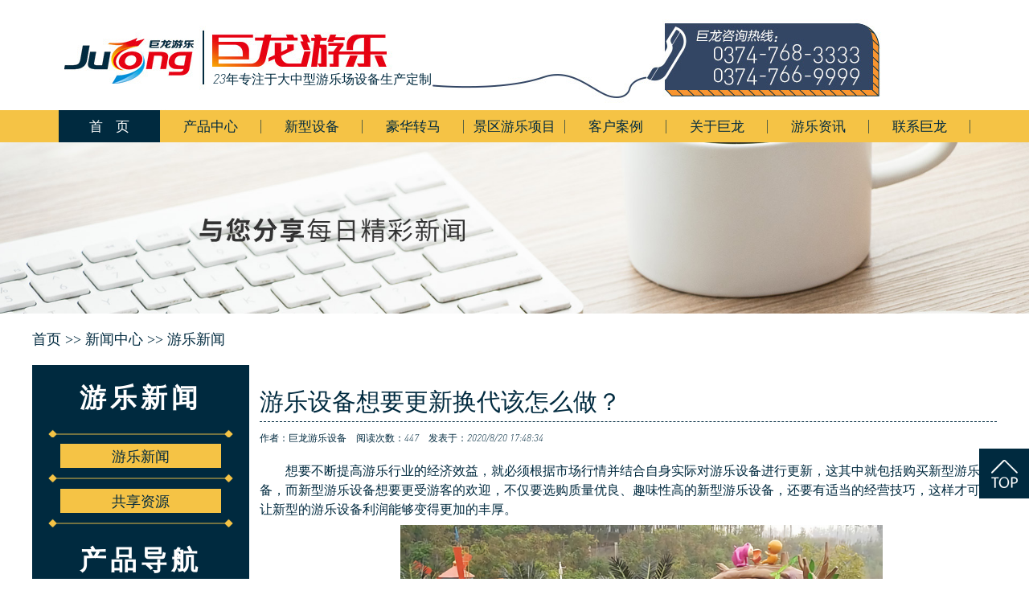

--- FILE ---
content_type: text/html
request_url: http://www.julongyoule.cn/content/?1716.html
body_size: 6950
content:
<!DOCTYPE HTML PUBLIC "-//W3C//DTD HTML 4.01 Transitional//EN" "http://www.w3c.org/TR/1999/REC-html401-19991224/loose.dtd">
<HTML xmlns="http://www.w3.org/1999/xhtml">
<HEAD>
<META http-equiv=Content-Type content="text/html; charset=gb2312">
<META content="MSHTML 6.00.3790.4807" name=GENERATOR>
<META http-equiv=X-UA-Compatible content=IE=EmulateIE7>
<title>游乐设备想要更新换代该怎么做？-游乐新闻-巨龙游乐设备有限公司</title>
<meta name="Keywords" content="情侣飞车，魔幻陀螺，花果山漂流，恐龙主题丛林探险，转马，转马厂家，转马游乐设备，豪华转马，豪华转马厂家，豪华转马游乐设备，自控飞机，自控飞机厂家，自控飞机游乐设备，游乐设备，儿童游乐设备，游乐场设备，儿童游乐场设备" >
<meta name="Description" content="
	想要不断提高游乐行业的经济效益，就必须根据市场行情并结合自身实际对游乐设备进行更新，这其中就包括购买新型游乐设备，而新型游乐设备想要更受游客的欢迎，不仅要选购质量优良、趣味性高的新型游乐设备，还" >
<link href="/templates/cn/css/css.css" rel="stylesheet" type="text/css" />
</head>
<body>
<!--header开始-->
<div id="header">
    <div class="contain">
		<div class="logo fl">
			<a href="/" title="巨龙游乐">			
			<h1>游乐设备</h1>
			<img src="/templates/cn/images/logo.jpg" alt="巨龙游乐"/>
			</a>
			<span>23年专注于大中型游乐场设备生产定制</span>
<!--
			<a href="https://jlyoule.1688.com/" title="巨龙游乐" rel="nofollow" target="_blank">
			<img src="/templates/cn/images/cxtong.jpg" alt="巨龙游乐"/>
			</a>
-->
		</div>
    </div>
</div>
<!--header结束-->

<!--navbar开始-->
<div class="navbar">
    <div class="navwrap">
        <ul>
            <li class="n-home index-current" style="background:none;background-color:#002a3f;"><a href="/" rel="nofollow" style="color:#fff;">首&nbsp;&nbsp;&nbsp;&nbsp;页</a></li> 	
            <li class="n-home">
                <a href="/list/?5_1.html">产品中心</a>
            </li>
            <li class="n-home">
                <a href="/list/?111_1.html">新型设备</a>
            </li>			
			<li class="n-home">
                <a href="/list/?7_1.html">豪华转马</a>
            </li>					
			<li class="n-home">
                <a href="/list/?129_1.html">景区游乐项目</a>
            </li>
            <li class="n-home">
                <a href="/list/?128.html" rel="nofollow">客户案例</a>
            </li>
			<li class="n-home">
                <a href="/about/?19.html" rel="nofollow">关于巨龙</a>
            </li>
            <li class="n-home">
                <a href="/list/?1_1.html" rel="nofollow">游乐资讯</a>
            </li>
            <li class="n-home">
                <a href="/about/?114.html" rel="nofollow">联系巨龙</a>
            </li>
        </ul>
    </div>
</div>
<!--navbar结束-->
<!--主体内容开始-->
<div class="ad-base-banner">
		<img src="
                
				    
				
				    
				
				    
				
				    
				
				    
				        /upLoad/product/month_1912/20191211141413287.jpg
				    
				
				    
				">
</div>




<!--当前位置开始-->
<div class="pagecurrent">
	<div class="pagecurrent_h2">首页 >> <a href="/list/?1_1.html">新闻中心</a> >> <a href="/list/?2_1.html">游乐新闻</a></div>
</div>
<!--当前位置结束-->
<!--主体内容开始-->
<div class="mainbg">
<div class="cont-main">
	<!--in-sidebar开始-->
<div class="sidebar">
    <div class="tab_s list-pro">
        <dl>
            <dt>游乐新闻</dt>
            
            <dd><a href="/list/?2_1.html">游乐新闻</a></dd>
            
            <dd><a href="/list/?4_1.html">共享资源</a></dd>
            
        </dl>
    </div>
    <div class="tab_s list-pro">
        <dl>
            <dt>产品导航</dt>
            
            <dd><a href="/list/?111_1.html">新型设备</a></dd>
            
            
            <dd>
                <a href="/list/?7_1.html"><img src="/templates/cn/images/h-menu.png" alt="">豪华转马</a>
                
            </dd>
            
            <dd>
                <a href="/list/?129_1.html"><img src="/templates/cn/images/h-menu.png" alt="">景区网红游乐项目</a>
                
            </dd>
            
            <dd>
                <a href="/list/?131_1.html"><img src="/templates/cn/images/h-menu.png" alt="">景区亲子游乐项目</a>
                
            </dd>
            
            <dd>
                <a href="/list/?130_1.html"><img src="/templates/cn/images/h-menu.png" alt="">景区观光小火车</a>
                
                <div   class="h-menu-none"  >

                    
                    <li>

                        <a href="/list/?141_1.html">景区无轨观光小火车</a>
                    </li>
                    
                    <li>

                        <a href="/list/?140_1.html">景区轨道观光小火车</a>
                    </li>
                    

                </div>
                
            </dd>
            
            <dd>
                <a href="/list/?121_1.html"><img src="/templates/cn/images/h-menu.png" alt="">大型机械游乐设备</a>
                
                <div   class="h-menu-none"  >

                    
                    <li>

                        <a href="/list/?122_1.html">轨道车类</a>
                    </li>
                    
                    <li>

                        <a href="/list/?123_1.html">水上漂流类</a>
                    </li>
                    
                    <li>

                        <a href="/list/?126_1.html">碰碰车类</a>
                    </li>
                    
                    <li>

                        <a href="/list/?112_1.html">自控飞机类</a>
                    </li>
                    
                    <li>

                        <a href="/list/?148_1.html">家庭过山车</a>
                    </li>
                    
                    <li>

                        <a href="/list/?147_1.html">海盗船</a>
                    </li>
                    
                    <li>

                        <a href="/list/?146_1.html">旋转类</a>
                    </li>
                    
                    <li>

                        <a href="/list/?145_1.html">飞行塔类</a>
                    </li>
                    
                    <li>

                        <a href="/list/?144_1.html">陀螺类</a>
                    </li>
                    

                </div>
                
            </dd>
            
            <dd>
                <a href="/list/?142_1.html"><img src="/templates/cn/images/h-menu.png" alt="">主题乐园游乐设备</a>
                
            </dd>
            
            <dd>
                <a href="/list/?143_1.html"><img src="/templates/cn/images/h-menu.png" alt="">游乐设备定制</a>
                
            </dd>
            
            <dd>
                <a href="/list/?20_1.html"><img src="/templates/cn/images/h-menu.png" alt="">专游利乐设备</a>
                
            </dd>
            
        </dl>
    </div>
    <div class="tab_s list-tel">
        <dl>
            <dt>联系我们</dt>
        </dl>
        <table>
            <tr>
                <td>销售一部：</td>
                <td>0374-768-3333</td>
            </tr>
            <tr>
                <td>销售二部：</td>
                <td>0374-766-9999</td>
            </tr>
            <tr>
                <td>Q Q咨询：</td>
                <td><a href="http://wpa.qq.com/msgrd?v=3&uin=534325038&site=qq&menu=yes" target="_blank">534325038</a></td>
            </tr>
            <tr>
                <td>电子邮件：</td>
                <td>julongyoule@163.com</td>
            </tr>
            <tr>
                <td>公司地址：</td>
                <td>许昌鄢陵金汇工业园区</td>
            </tr>
        </table>
        <div class="cp-wx">
            <img src="http://www.julongyoule.cn/templates/cn/images/1092770719.jpg" width="100">
            <p>扫码获取报价</p>
        </div>
        <div class="cp-tel1">

        </div>
    </div>
</div>
<!--sidebar结束-->

	<!--container开始-->
    <div class="container">
		<dl class="pagetitle">
			<dt>
				游乐设备想要更新换代该怎么做？
			</dt>
		</dl>
		<div class="content">
        	<div class="newstime">作者：巨龙游乐设备&emsp;阅读次数：<script src="/inc/AspCms_Visits.asp?id=1716"></script>&emsp;发表于：2020/8/20 17:48:34</div>
            <div class="newsinfo">
            <p>
	想要不断提高游乐行业的经济效益，就必须根据市场行情并结合自身实际对游乐设备进行更新，这其中就包括购买<a href="http://www.julongyoule.cn/list/?111_1.html" target="_blank">新型游乐设备</a>，而新型游乐设备想要更受游客的欢迎，不仅要选购质量优良、趣味性高的新型游乐设备，还要有适当的经营技巧，这样才可以让新型的游乐设备利润能够变得更加的丰厚。
</p>
<p style="text-align:center;">
	<img src="http://www.julongyoule.cn/upload/image/etpl/cltx/cltx1.jpg" width="600" height="445" alt="" />
</p>
<p>
	1、免费参与 可以邀请一些大、中型幼儿园小朋友和小学生，免费来新型游乐设备游玩，体验新型游乐设备的乐趣。强化游客参与、强调创新体验方式的参与性及体验性，这是休闲娱乐项目的核心特点。在游乐项目的创新方面，对于一些游客参与性较弱的新型项目，可以通过强化游客的参与性，不断创新体验方式，来提高休闲娱乐项目的吸引力。
</p>
<p style="text-align:center;">
	<img src="http://www.julongyoule.cn/upload/image/xzmm/kqkp/kqkp.jpg" width="600" height="446" alt="" />
</p>
<p>
	2、环境氛围 可结合项目自身特点，营造独特的环境氛围，让人有身临其境的感觉，孩子更容易沉浸其中。同时，新的<a href="http://www.julongyoule.cn" target="_blank">儿童游乐设备</a>需要配置一两个工作人员在旁边讲解设备的玩法，详细讲解都有哪些新奇的玩法。
</p>
<p style="text-align:center;">
	<img src="http://www.julongyoule.cn/upload/image/xzmm/mhtl/mhtl4.jpg" width="600" height="443" alt="" />
</p>
<p>
	3、设备采购 在选取新型游乐设备的时候，要重视新型游乐设备的趣味性，不要一味地为了增加游乐设备而去购买，要使每个游乐设备都可以让游客有不同的感受乐趣，这样可以增加游客对某种游乐设备的深刻感受，从而增加游乐场的人气。
</p>
<p style="text-align:center;">
	<img src="http://www.julongyoule.cn/upload/image/xzmm/plfb/plfb1.jpg" width="600" height="472" alt="" />
</p>
<p>
	4、设备组合 创新型产品在游乐行业中，尤其是在体验型项目创新的具体手段方面，组合方式的创新是成本较低、较易实现的方法。这既包括不同游乐项目之间的内部组合，也包括水上游乐项目与陆地游乐项目的组合，通过组合形成新的休闲娱乐体验产品，但这种组合不仅要求新颖、奇特、舒适，而且要功能合理、功能区域分配得当。
</p><script src="/inc/AspCms_VisitsAdd.asp?id=1716"></script>
            </div>
            <div class="newslink">
            	<ul>
                	<li>上一篇：<a href="/content/?1715.html">如何选择一家靠谱的豪华转马厂家</a></li>
                    <li>下一篇：<a href="/content/?1717.html">为什么孩子的游乐设备价格差别那么大?</a></li>
                </ul>
            </div>			
			<div class="content_h3">相关产品</div>
			<div class="tab_con">
				<ul>
				
				<li>
					<a href="/content/?840.html" class="tab_con_img"><img src="/upload/image/xzmm/plfb/plfb1.jpg" alt="霹雳风暴游乐设备"></a>
					<div class="tit">
						<a href="/content/?840.html"> 霹雳风暴游乐设备</a>
					</div>
				</li>
				
				<li>
					<a href="/content/?390.html" class="tab_con_img"><img src="/upload/image/xzmm/mywg/mywg2.jpg" alt="蚂蚁王国儿童转马"></a>
					<div class="tit">
						<a href="/content/?390.html"> 蚂蚁王国儿童转马</a>
					</div>
				</li>
				
				<li>
					<a href="/content/?839.html" class="tab_con_img"><img src="/upload/image/zkfj/hyzdy/hyzdyz1.jpg" alt="海洋总动员巨龙外观**产..."></a>
					<div class="tit">
						<a href="/content/?839.html"> 海洋总动员巨龙外观**产...</a>
					</div>
				</li>
				
				<li>
					<a href="/content/?837.html" class="tab_con_img"><img src="/upload/image/zkfj/ftsnb/ftsnbz1.jpg" alt="飞天史努比**游乐设备"></a>
					<div class="tit">
						<a href="/content/?837.html"> 飞天史努比**游乐设备</a>
					</div>
				</li>
				
				<li>
					<a href="/content/?1216.html" class="tab_con_img"><img src="/upload/image/20211103/20211103110122002200.jpg" alt="花果山漂流（单爬坡）"></a>
					<div class="tit">
						<a href="/content/?1216.html"> 花果山漂流（单爬坡）</a>
					</div>
				</li>
				
				<li>
					<a href="/content/?383.html" class="tab_con_img"><img src="/upload/image/ppc/ppc/etppc.jpg" alt="儿童碰碰车"></a>
					<div class="tit">
						<a href="/content/?383.html"> 儿童碰碰车</a>
					</div>
				</li>
				
				</ul>
			</div>
        </div>
       </div>
    <!--container结束-->
    <div class="clear"></div>
</div>
<div class="clear"></div>
</div>
<!--主体内容结束-->
<div class="footmargin"></div>
<script type="text/javascript" src="/inc/AspCms_Statistics.asp"></script><div id="footer">
    <div class="foot-nav">
        <ul>
            <li><a href="/" rel="nofollow">首页</a></li>
            <li>
                <a href="/list/?5_1.html">产品中心</a>
            </li>
            <li>
                <a href="/list/?111_1.html">新型设备</a>
            </li>
            <li>
                <a href="/list/?7_1.html">豪华转马</a>
            </li>
            <li>
                <a href="/list/?112_1.html">自控飞机</a>
            </li>
            <li>
                <a href="/list/?128.html" rel="nofollow">客户案例</a>
            </li>
            <li>
                <a href="/about/?19.html" rel="nofollow">关于巨龙</a>
            </li>
            <li>
                <a href="/list/?1_1.html">游乐资讯</a>
            </li>
            <li>
                <a href="/about/?114.html" rel="nofollow">联系巨龙</a>
            </li>
        </ul>
    </div>
    <div class="foot-copy">
        <div class="foot-contact">
            <p>销售一部：0374-768-3333</p>
            <p>销售二部：0374-766-9999</p>
            <p>电子邮件：julongyoule@163.com </p>
            <p>公司地址：许昌鄢陵金汇工业园区创业大道7号</p>
        </div>
        <div class="foot-record">
            <p>许昌巨龙游乐设备有限公司 版权所有</p>
            <p>工信部备案：<a href="http://www.miitbeian.gov.cn/" rel="nofollow" target="_blank">豫ICP备08005386号-1</a></p>
            <p>网警备案：<a href="http://www.beian.gov.cn/portal/registerSystemInfo" rel="nofollow" target="_blank" class="police">豫41102402000047</a></p>
        </div>
        <div class="foot-sao">
            <img src="/templates/cn/images/1092770719.jpg" width="120">
            <img src="/templates/cn/images/erweima.png" width="120">
        </div>
    </div>
    <div class="clear"></div>
</div>
<div class="go-top"></div>
<!--网页底部结束-->

<!--防右键复制-->
<!--
<script language="Javascript">
document.oncontextmenu=new Function("event.returnValue=false");
</script>
-->

<!--引入外部js-->
<script src="/Templates/cn/js/jquery-3.5.1.min.js" language="javascript" type="text/javascript"></script>
<script src="/Templates/cn/js/comm.js" language="javascript" type="text/javascript"></script>
<!--绑定熊掌号-->
<script src="//msite.baidu.com/sdk/c.js?appid=1584659842777883"></script>
<!--百度商桥-->
<!--百度统计-->
<script>
    var _hmt = _hmt || [];
    (function() {
        var hm = document.createElement("script");
        hm.src = "https://hm.baidu.com/hm.js?87deb3b4c6ac2cbf2504f6a3aefbd57a";
        var s = document.getElementsByTagName("script")[0];
        s.parentNode.insertBefore(hm, s);
    })();
</script>
<!--百度站长自动推送-->
<script>
    (function() {
        var bp = document.createElement('script');
        var curProtocol = window.location.protocol.split(':')[0];
        if (curProtocol === 'https') {
            bp.src = 'https://zz.bdstatic.com/linksubmit/push.js';
        } else {
            bp.src = 'http://push.zhanzhang.baidu.com/push.js';
        }
        var s = document.getElementsByTagName("script")[0];
        s.parentNode.insertBefore(bp, s);
    })();

</script>
<!--提交百度搜索结果的图片和时间因子-->
<script type="application/ld+json">
    var bdtitle = document.getElementsByClassName("pagetitle")[0].innerText
    var bdimg = "http://www.julongyoule.cn" + document.getElementsByClassName("container")[0].getElementsByTagName("img")[0].getAttribute("src")
    var bddate = document.getElementsByClassName("newstime")[0].innerText.slice(4).split("/").join("-").split(" ").join("T") {
        "@context": "https://ziyuan.baidu.com/contexts/cambrian.jsonld",
        "@id": window.location.href,
        "appid": "1584659842777883",
        "title": bdtitle,
        "images": [
            bdimg
        ], //请在此处添加希望在搜索结果中展示图片的url，可以添加1个或3个url
        "pubDate": bddate,
        // 需按照yyyy-mm-ddThh:mm:ss格式编写时间，字母T不能省去
        "upDate": bddate
    }

    console.log(bdimg)

</script>
<script language="javascript" src="https://uapi.pop800.com/800.js?n=855088&t=3&l=cn&c=908d914383b15890"></script>
<div style="display:none;"><a href="http://www.pop800.com">在线客服</a></div>

<!--提交百度搜索结果的图片和时间因子-->
<script type="application/ld+json">
var bdtitle=document.getElementsByClassName("pagetitle")[0].innerText
var bdimg="http://www.julongyoule.cn"+document.getElementsByClassName("newsinfo")[0].getElementsByTagName("img")[0].getAttribute("src")
var bddate=document.getElementsByClassName("newstime")[0].innerText.slice(-19).split("/").join("-").split(" ").join("T")
	{
	"@context": "https://ziyuan.baidu.com/contexts/cambrian.jsonld",
	"@id": window.location.href,
	"appid": "1584659842777883",
	"title": bdtitle,
	"images": [
	bdimg
	], //请在此处添加希望在搜索结果中展示图片的url，可以添加1个或3个url
	"pubDate": bddate,
	// 需按照yyyy-mm-ddThh:mm:ss格式编写时间，字母T不能省去
	"upDate": bddate 
	}
</script>

<script>
    $(".newsinfo span:contains('询价')").css({
        "cursor":"pointer",
        "color":"#337FE5",
        "text-decoration":"underline"
    })    
    $(".newsinfo span:contains('询价')").click(function(){
        $(".nb-group-text").trigger("click")
    })  
    
    $(".newsinfo a:contains('详情')").css({        
        "color":"#337FE5",
        "text-decoration":"underline"
    })
</script>


</body>
</html>


--- FILE ---
content_type: text/html
request_url: http://www.julongyoule.cn/inc/AspCms_Visits.asp?id=1716
body_size: 136
content:
document.write(447)

--- FILE ---
content_type: text/css
request_url: http://www.julongyoule.cn/templates/cn/css/css.css
body_size: 14675
content:
@charset "utf-8";

* {
    margin: 0;
    padding: 0;
}

@font-face {
    font-family: "DIN";
    src: url(../fonts/DIN-LightItalic.otf)
}

body {
    padding: 0 0 10px 0;
    margin: 0;
    font-size: 12px;
    color: #002a3f;
    font-family: DIN, Microsoft Yahei, PingFang SC;
}

a {
    color: #002a3f;
    text-decoration: none;
}

ul,
li {
    margin: 0;
    padding: 0;
    list-style: none;
}

h1,
h2,
h2,
h4,
h5,
h6 {
    margin: 0;
    padding: 0;
    font-weight: normal;
}

em {
    font-style: unset;
}

.clear {
    clear: both;
    background: #dcdddd;
}

img {
    border: 0;
}

form {
    margin: 0;
    padding: 0
}

.fl {
    float: left
}

.fr {
    float: right
}

.container {
    width: 917px;
    float: left;
    padding-left: 13px;
}

.lineheight30 {
    line-height: 30px;
}

.margintop20 {
    margin-top: 20px;
}


.bluefont {
    color: #002E73;
}

.bluefont a {
    color: #002E73;
}

.conline {
    height: 1px;
    background: url(../images/line.png) repeat-x;
    margin: 3px 0;
    clear: both;
}

.input {
    border: 1px solid #767779;
    height: 27px;
    line-height: 27px;
    padding: 0 2px;
    color: #083771;
    -moz-border-radius: 5px;
    -webkit-border-radius: 5px;
}

.input2 {
    border: 1px solid #767779;
    width: 340px;
    padding: 2px;
    height: 250px;
    color: #083771;
    -moz-border-radius: 5px;
    -webkit-border-radius: 5px;
}

.fts {
    color: #E80F20
}

.ft14px {
    font-size: 14px;
}

.fttit {
    color: #001C31;
    font-size: 14px;
}

.ftinfo {
    padding-left: 15px;
}

#header {
    width: 100%;
    height: 137px;
}

.contain {
    width: 1200px;
    height: 100%;
    margin: 0 auto;
    overflow: hidden;
}

.logo {
    position: relative;
    width: 1141px;
    height: 137px;
    padding: 0 40px;
}

.logo a {
    display: block;
    float: left;
}

.logo h1 {
    position: absolute;
    top: -100px;
}

.logo span {
    position: absolute;
    font-size: 16px;
    top: 88px;
    left: 225px;
}

.top {
    margin-top: 40px;
    height: 60px;
}

.top b,
.top span {
    display: block;
    height: 30px;
    line-height: 30px;
}

.top b {
    font-size: 30px;
    color: #e60012;
}

.top span {
    font-size: 18px;
    color: #231815;
}

.head-erweima {
    float: right;
    margin-left: 50px;
    margin-top: 20px;
}

.atel {
    height: 93px;
    padding: 44px 0;
}

/*navbar*/
.navbar {
    height: 40px;
    min-width: 1200px;
    overflow: hidden;
    background: #f5c345;
}

.navwrap {
    width: 1134px;
    margin: 0 auto;
}

.navwrap ul {
    text-align: center;
}

.navwrap ul li {
    float: left;
    width: 126px;
    height: 40px;
    font-size: 17px;
    line-height: 40px;
    background: url("../images/index_nav_li_ico.jpg") 125px 12px no-repeat;
}

.navwrap > ul > li > a {
    color: #002a3f;
    display: block;
    width: 100%;
    height: 100%;
}

.navwrap ul li:hover {
    background: none;
    background-color: #002a3f;
}

.navwrap ul li:hover a {
    color: #fff;
}

.navwrap .n-line {
    width: 9px;
    background: url(../images/nav_line.gif) no-repeat;
}

.navwrap .n-link {
    width: 132px;
}

.navwrap .n-other {
    width: 132px;
}

.hoverwrap {
    width: 100%;
    position: absolute;
    top: 240px;
    left: 0;
    display: none;
    z-index: 99999;
    _width: 1430px;
    _z-index: 9999;
}

.hover {
    width: 1082px;
    margin: 0 auto;
    padding-top: 30px;
    position: relative;
}

.hover-menu-about {
    width: 132px;
    position: absolute;
    left: 142px;
    top: 0;
    background: #2B6491;
    border-radius: 0 0 5px 5px;
    overflow: hidden;
}

.hover-menu-service {
    width: 132px;
    position: absolute;
    left: 668px;
    _left: 663px;
    top: 0;
    background: #2B6491;
    border-radius: 0 0 5px 5px;
    overflow: hidden;
}

.hover-menu-online {
    width: 132px;
    position: absolute;
    left: 809px;
    _left: 805px;
    top: 0;
    background: #2B6491;
    border-radius: 0 0 5px 5px;
    overflow: hidden;
}

.hover-menu-news {
    width: 132px;
    position: absolute;
    left: 672px;
    top: 0;
    background: #2B6491;
    border-radius: 0 0 5px 5px;
    overflow: hidden;
}

.hover-menu-contact {
    width: 132px;
    position: absolute;
    left: 950px;
    _left: 945px;
    top: 0;
    background: #2B6491;
    border-radius: 0 0 5px 5px;
    overflow: hidden;
}

.hover ul {
    width: 90px;
    margin: 5px auto;
    _padding-left: 10px;
}

.hover h2 {
    line-height: 35px;
    height: 35px;
    font-size: 14px;
    color: #3B709A;
    font-weight: bold;
    padding-left: 10px;
}

.hover li {
    line-height: 35px;
    height: 35px;
    font-size: 14px;
    color: #3B709A;
    font-weight: bold;
    padding-left: 10px;
}

.hover li a {
    font-size: 12px;
    font-weight: normal;
    color: #FFF;
    width: 80px;
    height: 22px;
    line-height: 22px;
    display: block;
}

.hover .item-cur {
    background: url(../images/hover_link.gif) no-repeat;
}

.hover .item-cur a {
    color: #00323D;
}

.megawrap {
    height: 438px;
    width: 100%;
    border-bottom: #979898 3px solid;
    background-color: #F0EEEF;
    position: absolute;
    top: 240px;
    left: 0;
    display: none;
    z-index: 99999;
    _width: 1430px;
    _z-index: 9999;
}

.mega {
    width: 1030px;
    margin: 0 auto;
    padding-top: 30px;
}

.mega-menu {
    width: 145px;
    float: left;
}

.mega-menu h2 {
    line-height: 35px;
    height: 35px;
    font-size: 14px;
    color: #3B709A;
    font-weight: bold;
    padding-left: 10px;
}

.mega-menu li {
    line-height: 35px;
    height: 35px;
    font-size: 14px;
    color: #3B709A;
    font-weight: bold;
    padding-left: 10px;
}

.mega-menu li a {
    font-size: 12px;
    font-weight: normal;
    color: #6F6F6F;
    width: 80px;
    height: 28px;
    line-height: 28px;
    display: block;
}

.mega-menu .item-cur {
    background: url(../images/nav_link.gif) no-repeat;
}

.mega-menu .item-cur a {
    color: #00323D;
}

.mega-img {
    width: 736px;
    height: 330px;
    overflow: hidden;
}

.mega-img a {
    float: left;
    display: block;
    width: 736px;
    height: 330px;
}

.mega-menu2 {
    width: 195px;
    float: left;
    background: url(../images/mega_menu_bg.gif) right top no-repeat;
    min-height: 355px;
    _height: 355px;
}

.mega-menu2 .item-cur {
    background: url(../images/nav_link2.gif) no-repeat;
}

.mega-menu2 h2 {
    line-height: 35px;
    height: 35px;
    font-size: 14px;
    color: #3B709A;
    font-weight: bold;
    padding-left: 10px;
}

.mega-menu2 li {
    line-height: 35px;
    height: 35px;
    font-size: 14px;
    color: #3B709A;
    font-weight: bold;
    padding-left: 10px;
}

.mega-menu2 li a {
    font-size: 14px;
    font-weight: normal;
    color: #6F6F6F;
    width: 110px;
    height: 28px;
    line-height: 28px;
    overflow: hidden;
    display: block;
}

.mega-menu2 .item-cur {
    background: url(../images/nav_link2.gif) no-repeat;
}

.mega-menu2 .item-cur a {
    color: #00323D;
}

.type-menu {
    width: 830px;
    float: left;
    display: none;
}

.type-menu h2 {
    line-height: 35px;
    height: 35px;
    font-size: 16px;
    color: #6F6F6F;
    font-weight: bold;
    padding-left: 10px;
}

.type-menu li {
    height: 170px;
    width: 191px;
    font-size: 14px;
    color: #6F6F6F;
    font-weight: bold;
    margin-left: 10px;
    _margin-left: 5px;
}

.type-menu li .img {
    width: 191px;
    height: 140px;
    background: url(../images/hover_imgbg.gif) no-repeat;
    padding-left: 6px;
    padding-top: 6px;
}

.type-menu li .tit {
    width: 197px;
    height: 20px;
    line-height: 20px;
    text-align: center;
    font-weight: normal;
}

.type-menu li a {
    color: #034579;
}

.mega-img2 {
    width: 500px;
    height: 310px;
    overflow: hidden;
}

.mega-img2 img {
    width: 500px;
    height: 310px;
    border: none;
}

.mega-img2 a {
    float: left;
    display: block;
    width: 500px;
    height: 310px;
}

.ad-base-banner {
    min-width: 1200px;
}

.ad-base-banner img {
    width: 100%;
}


.type-menu li.product-name-selected a {
    font-size: 14px;
    color: #1C2189;
    font-weight: bold;
}

.pagecurrent {
    overflow: hidden;
}

.pagecurrent_h2 {
    width: 1200px;
    margin: 0 auto;
    line-height: 64px;
    font-size: 18px;
    font-family: "Microsoft Yahei";
}

.pagecurrent_h2 a {
    color: #002a3f;
}

.hdpwrap {
    min-width: 1200px;
    overflow: hidden;
}

.hdp {
    width: 100%;
    margin: 0 auto;
    overflow: hidden;
    position: relative;
}

.slider-con {
    position: relative;
    width: 500%;
    clear: both;
}

.slider-con li {
    float: left;
    width: 20%;
}

.slider-con li img {
    width: 100%;
}

.slider-bar {
    position: absolute;
    width: 100%;
    height: 20px;
    left: 0;
    bottom: 6%;
    text-align: center;
}

.slider-bar span {
    display: inline-block;
    width: 18px;
    height: 18px;
    margin: 0 5px;
    background-color: #fff;
    border-radius: 10px;
    opacity: 0.5;
}

.slider-bar span.banner-span-current {
    background-color: #f5c345;
}

.rslides_tabs {
    margin: 12px auto;
    clear: both;
    text-align: center;
    display: none;
}

.rslides_tabs li {
    display: inline;
    float: none;
    _float: left;
    *float: left;
    margin-right: 5px
}

.rslides_tabs a {
    text-indent: -9999px;
    overflow: hidden;
    -webkit-border-radius: 15px;
    -moz-border-radius: 15px;
    border-radius: 15px;
    background: rgba(0, 0, 0, .2);
    background: #DDD;
    display: inline-block;
    _display: block;
    *display: block;
    width: 9px;
    height: 9px
}

.rslides_tabs .rslides_here a {
    background: rgba(0, 0, 0, .6);
    background: #390
}

.mainbg {
    min-height: 320px;
    /*background:-webkit-linear-gradient(left,#7FCDD7,#FFFFFF,#FFFFFF,#7FCDD7);
	background:-o-linear-gradient(left,#7FCDD7,#FFFFFF,#FFFFFF,#7FCDD7);
	background:-moz-linear-gradient(left,#7FCDD7,#FFFFFF,#FFFFFF,#7FCDD7);
	background:-ms-linear-gradient(left,#7FCDD7,#FFFFFF,#FFFFFF,#7FCDD7);
	padding-bottom:30px;*/
}

.mainimgbg {
    min-height: 320px;
}

.index-main {
    margin: 0 auto;
    width: 1152px;
    overflow: hidden;
}

/*实力展示*/
.ad {
    height: 620px;
    width: 1200px;
    margin: 0 auto;
    overflow: hidden;
}

.adbanner {
    width: 1200px;
    height: 533px;
    position: relative;
}

.adimg {
    width: 1198px;
    height: 531px;
    position: absolute;
    left: 0;
    top: 0;
}

.adimg img {
    width: 1200px;
    height: 533px;
}

.adimg .adfont {
    position: absolute;
    bottom: 35px;
    left: 167px;
    width: 817px;
    height: 98px;
    background: url("../images/ys_dd.png") no-repeat;
}

.adfont h4 {
    width: 146px;
    height: 58px;
    font-size: 24px;
    padding: 20px 30px;
    float: left;
}

.adfont h4 span {
    display: block;
    font-size: 18px;
}

.adfont p {
    float: left;
    width: 501px;
    height: 48px;
    padding: 25px 55px;
    font-size: 18px;
    color: #fff;
}

.pre,
.nex {
    position: absolute;
    top: 200px;
    display: block;
    width: 40px;
    height: 50px;
}

.pre {
    left: 0;
    background: url(../images/sript.png) 0 -57px no-repeat;
}

.nex {
    right: 0;
    background: url(../images/sript.png) 0 -104px no-repeat;
}

.ad ul {
    text-align: center;
    position: relative;
    top: -10px;
    padding: 0 308px;
    width: 584px;
}

.ad ul li {
    float: left;
    background: url("../images/ys_ic.png") no-repeat top;
    padding: 40px 33px 0;
    font-size: 20px;
    width: 80px;
}

/*end*/

.cp-wx {
    text-align: center;
    margin: 30px 0;
}

.cp-wx p {
    font-size: 14px;
    line-height: 30px;
    color: #fff;
}

.cp-tel {
    position: absolute;
    width: 461px;
    height: 152px;
    background: url("../images/tab-tel.png") no-repeat;
    bottom: -50px;
    right: 4px;
}

.cp-tel1 {
    position: absolute;
    width: 264px;
    height: 83px;
    background: url("../images/tab-tel1.png") no-repeat;
    right: 4px;
}

/*产品*/
.sycp {
    width: 1200px;
    height: 880px;
    margin: 0 auto;
}

.tab_s {
    width: 270px;
    height: 880px;
    float: left;
    position: relative;
    background: #002a3f;
}

.tab_s dl {
    width: 100%;
    margin: 0 auto;
    text-align: center;
}

.tab_s dt {
    width: 230px;
    margin: 0 auto;
    font-size: 33px;
    font-weight: 600;
    letter-spacing: 5px;
    color: #fff;
    line-height: 80px;
    padding-bottom: 10px;
    background: url(../images/tab-bg.png) 0 80px no-repeat;
}

.tab_s dd {
    width: 230px;
/*    height: 30px;*/
    margin: 0 auto;
    padding: 8px 0 18px 0;
    overflow: hidden;
    background: url(../images/tab-bg.png) 0 bottom no-repeat;
}

.tab_s dd a {
    display: block;
    position:relative;
    margin: 0 auto;
    width: 200px;
    height: 30px;
    line-height: 30px;
    background: #f5c345;
    color: #002a3f;
    font-size: 18px;
}
.tab_s dd a img{
    position:absolute;
    left:17px;
    top:8px;
    transition: all 1s;
}
.tab_s dd a:hover {
    background: #00fc87;
}
.tab_s dd a:hover img{
    transform: rotate(90deg)
}
.tab_s li:hover {
/*    border-bottom: 1px solid #e60012;*/
}

.tab_s li a {
    display: inline-block;
    width: 100%;
    height: 100%;
    font-size: 16px;
}


.h-menu-display{
    margin:0 auto;
    display:block;
    width:200px;
}
.tab_s dd .h-menu-display li a{
    background:#667f8c;
    color:#00fc87;
    border-bottom:1px solid #999;
    font-size:15px;
}
.tab_s dd .h-menu-display li a:hover{
    color:#fff;
}
.tab_s dd .h-menu-none li a:hover:hover{
    color:#fff;
}
.h-menu-none{
    display:none;
    margin:0 auto;
    width:200px;
}
.tab_s dd .h-menu-none li a{
    background:#667f8c;
    color:#00fc87;
    border-bottom:1px solid #999;
    font-size:15px;
}

.tab_con {
    width: 930px;
    float: left;
}

.tab_con ul {
    width: 100%;
}

.tab_con ul li {
    display: block;
    float: left;
    width: 300px;
    padding-bottom: 38px;
    margin-left: 10px;
    background: url("../images/tab-con-bg.jpg") 0 265px no-repeat;
}


.tab_con ul li a.tab_con_img {
    display: block;
    width: 100%;
    height: 225px;
    overflow: hidden;
    transition: all 0.5s;
}

.tab_con ul li img {
    width: 100%;
    height: 225px;

}

.tab_con ul li:hover a.tab_con_img {
    transform: translate(0, -15px);
}

/*产品列表场景处*/
dl.cj_dl {
    width: 100%;
    padding: 0 0 10px 0;
}

.cj_dl dt {
    width: 100%;
    height: 40px;
    border-bottom: 1px solid #002a3f;
}

.cj_dl dt ul {
    width: 100%;
}

.cj_dl dt ul li {
    float: left;
    height: 39px;
    line-height: 39px;
    margin-right: 5px;
    padding: 0 9px;
    border: 1px solid #d2d2d2;
    border-bottom: none;
    font-size: 17px;
}

.cj_dl dt ul li:hover {
    background: #f5c345;
}

.cj_dl dt ul li:hover a {
    /*color:#fff;*/
}

.cj_dl dd {
    line-height: 22px;
    background: #ededed;
    font-size: 14px;
    padding: 5px 10px;
}

/*案例*/
.ryzz {
    width: 1200px;
    margin: 0 auto;
    overflow: hidden;
    position: relative;
}

.ryzz-con {
    width: 676px;
    padding-left: 10px;
    float: left;
}

.ryzz-con li {
    width: 328px;
    height: 462px;
    padding: 5px 5px;
    float: left;
    position: relative;
}

.ryzz-con li a {
    display: block;
    width: 100%;
    height: 100%;
    position: relative;
    overflow: hidden;
}

.ryzz-con li a img {
    height: 100%;
    margin-left:50%;
    transform: translate(-50%);
}

.ryzz-con > li > a > span {
    display: block;
    position: absolute;
    left: 0;
    bottom: 0;
    height: 50px;
    line-height: 50px;
    width: 100%;
    text-align: center;
    font-size: 20px;
    background: url(../images/case_tit.png) 0 -6px no-repeat;
    background-size: cover;
}

.ryzz-tab {
    width: 504px;
    height: 944px;
    padding-right: 10px;
    float: left;
    position: relative;
}

.ryzz-tab li {
    width: 494px;
    height: 934px;
    padding: 5px;
    position: absolute;
    left: 0;
    top: 0;
    background: #fff;
}

.ryzz-tab > li > a {
    display: block;
    width: 494px;
    height: 708px;
}

.ryzz-tab li a img {
    width: 494px;
    height: 708px;
}

.ryzz-tab li table {
    width: 494px;
    height: 236px;
}

.ryzz-tab li table tr {
    height: 57px;
}

.ryzz-tab li table th {
    font-size: 20px;
    font-weight: 100;
}

.ryzz-tab li table td {
    font-size: 16px;
    font-weight: 100;
    width: 33%;
}

.ryzz-tab-lj {
    padding-left: 10px;
    background: url(../images/case_more.png) no-repeat;
    display: block;
    width: 145px;
    height: 42px;
    font-size: 20px;
    line-height: 40px;
}

.ryzz-tab > p {
    position: absolute;
    width: 100%;
    bottom: 10px;
    text-align: center;
}

.ryzz-tab > p > span {
    display: inline-block;
    width: 20px;
    height: 20px;
    margin: 0 5px;
    border: 2px solid #ccc;
    border-radius: 20px;

}

/*首页小火车广告*/
.index-ad {
    min-width: 1200px;
    height: 450px;
    margin-top: 30px;
    background: url(../images/index-hc.jpg) center no-repeat;
}
.index-wh{
    background: url(../images/index-wh.jpg) center no-repeat;
}
.index-ad-btn {
    width: 1200px;
    height: 450px;
    margin: 0 auto;
    position: relative;
}

#hc-btn {
    width: 100px;
    height: 35px;
    position: absolute;
    left: 396px;
    top: 380px;
    opacity: 0;
}

/*end*/
/*品牌*/
.brand {
    min-width: 1200px;
    margin: 25px 0;
}

.brand-main {
    margin: 0 auto;
    background: url("../images/brand_bg.jpg") center center no-repeat;
    padding: 165px 0;
    box-sizing: border-box;
}

.brand-coop {
    width: 822px;
    height: 157px;
    margin: 0 auto;
    color: #fff;
}

.brand-title {
    width: 200px;
    height: 137px;
    text-align: center;
    font-size: 50px;
    padding: 10px 0;
    float: left;
}

.brand-cont {
    width: 271px;
    height: 137px;
    float: left;
    padding: 20px 0 0 40px;
}

.brand-cont b {
    display: block;
    font-size: 30px;
    color: #fff;
    padding: 10px 0;
}

.brand-cont span {
    display: block;
    font-size: 14px;
}

/*end*/


.zxcp {
    height: 30px;
    margin: 0 0 10px 0;
}

/*新闻*/
.index-news {
    width: 1200px;
    margin: 30px auto;
}

.in-news-t1 {
    float: left;
    width: 600px;
}

.in-news-t2 {
    float: left;
    width: 600px;
}

.in-news-more {
    width: 100%;
    height: 30px;
    padding: 0 20px;
    box-sizing: border-box;
    line-height: 30px;
}

.in-news-more span {
    font-size: 18px;
    color: #002a3f;
}

.in-news-more a {
    float: right;
    font-size: 16px;
    color: #002a3f;
}

.in-news {
    width: 100%;
    padding: 20px;
    box-sizing: border-box;
}

.in-news-t1 .in-news {
    background: url(../images/in_news_bg1.png) left top no-repeat;
}

.in-news-t2 .in-news {
    background: url(../images/in_news_bg2.png) right bottom no-repeat;
}

.in-news li {
    padding: 5px 0;
}

.in-news .title {
    color: #A19FA0;
    line-height: 22px;
}

.in-news .title a {
    color: #1B1B19;
    font-size: 16px;
    overflow: hidden;
}

.in-news .title span {
    float: right;
    overflow: hidden;
}

.in-news .summary {
    color: #535456;
    height: 40px;
    width: 100%;
    overflow: hidden;
    line-height: 170%;
}

.in-news .summary a {
    color: #1C2189;
}

/*留言*/
.ly {
    overflow: hidden;
    width: 1130px;
    margin: 0 auto;
    padding-bottom: 50px;
}

.ly .title {
    overflow: hidden;
    width: 100%;
    text-align: center;
}

.ly .title h2 {
    font-size: 30px;
    font-weight: normal;
    color: #333333;
}

.ly .title h2 strong {
    color: #002a3f;
}

.ly .title p {
    background: url(../images/emBg.png) no-repeat center;
}

.ly .lyBox {
    margin-top: 48px;
    overflow: hidden;
    width: 100%;
}

.ly .lyLt {
    float: left;
    width: 615px;
}

.ly .list {
    overflow: hidden
}

.ly .list li {
    width: 176px;
    float: left;
    margin-left: 30px;
}

.ly .list li img {
    display: block;
    border-radius: 50%;
}

.ly .list li p {
    margin-top: 20px;
    font-size: 14px;
    text-align: center
}

.ly .list li:first-child {
    margin-left: 0
}

.ly .lyList {
    overflow: hidden;
    padding-top: 30px;
    margin-top: 30px;
    border-top: 1px dotted #ababab;
}

.ly .lyList dt {
    float: left;
    font-size: 20px;
    color: #444444;
    padding-right: 10px;
    border-right: 1px solid #bcbcbc;
    font-weight: bold;
}

.ly .lyList dd {
    background: url("../images/lySm2.png") no-repeat left center;
    float: left;
    text-indent: 35px;
    font-size: 28px;
    color: #444444;
    margin-right: 10px;
    margin-top: 5px;
}

.ly .lyList dd.fist-child {
    background: url("../images/lySm1.png") no-repeat left center;
    margin-left: 15px;
    margin-right: 15px;
}

.ly .lyRt {
    float: right;
    width: 456px;
}

.ly .lyInput {
    overflow: hidden;
    width: 100%;
}

.ly .lyInput li {
    margin-bottom: 15px;
    overflow: hidden;
    border: 1px solid #e3e0e0
}

.ly .lyInput li label {
    width: 54px;
    float: left;
}

.ly .lyInput li label img {
    display: block
}

.ly .lyInput li textarea {
    width: 378px;
    height: 104px;
    line-height: 20px;
    font-size: 14px;
    color: #666;
    padding: 10px;
    border: none;
    background: none;
    outline: none;
    text-align: left;
    resize: none
}

.ly .lyInput li input {
    width: 378px;
    height: 49px;
    line-height: 49px;
    font-size: 14px;
    color: #666;
    padding: 0 10px;
    border: none;
    background: none;
    outline: none;
}

.ly .lyRt input.lyMore {
    width: 100%;
    background-color: #002a3f;
    height: 52px;
    line-height: 52px;
    font-size: 18px;
    font-weight: bold;
    color: #fff;
    display: block;
    text-align: center;
    margin-top: 10px;
    overflow: hidden;
}

/*简介*/
.about-main {
    overflow: hidden;
    width: 1200px;
    background-color: #fff;
    margin: 0 auto;
    padding-bottom: 30px;
}

.about-main dt {
    width: 508px;
    height: 351px;
    overflow: hidden;
    float: left;
}

.about-main dt img {
    transition: all 0.5s ease-in;
    transform: scale(1);
}

.about-main dd {
    float: right;
    width: 582px;
    padding: 0 55px;
}

.about-main dd h3 {
    font-weight: normal;
    overflow: hidden;
    white-space: nowrap;
    text-overflow: ellipsis;
    font-size: 24px;
    margin-top: 60px;
}

.about-main dd p {
    font-size: 14px;
    margin-top: 30px;
    color: #666666;
    line-height: 28px;
    overflow: hidden;
    height: 137px;
}

.about-main dd a.more {
    width: 138px;
    height: 38px;
    line-height: 38px;
    display: block;
    background-color: #002a3f;
    font-size: 18px;
    text-align: center;
    color: #fff;
    margin-top: 20px;
}

/*网站底部*/
.index-about {
    height: 525px;
    min-width: 1200px;
    background: url("../images/abt.jpg") center no-repeat;
    margin-top: 30px;
    position: relative;
}

.about-goodness {
    width: 1200px;
    margin: 0 auto;
    padding-top: 140px;
}

.about-case {
    width: 530px;
    height: 300px;
    float: right;
}

.about-case ul {
    width: 100%;
    height: 100%;
}

.about-case ul li {
    float: left;
    width: 210px;
    height: 150px;
    border-bottom: 2px dashed #f5c345;
    margin-right: 26px;
    box-sizing: border-box;
}

.about-case ul li b {
    display: block;
    font-size: 65px;
    color: #f5c345;
}

.about-case ul li span {
    display: block;
    font-size: 20px;
    color: #fff;
}

.canvas-box {
    width: 1200px;
    height: 525px;
    margin: 0 auto;
    position: absolute;
    top: 0;
    left: 50%;
    transform: translate(-50%, 0)
}

.canvas-box img {
    position: absolute;
    left: 452px;
    top: 283px;
    transform: translate(-50%, -50%)
}




/*简介end*/
/*关于我们内页*/
.abus-main {
    width: 1200px;
    margin: 0 auto;
}

.abus-nav {
    width: 100%;
    text-align: center;
    padding: 30px 0;
    box-sizing: border-box;
}

.abus-nav a {
    margin: 0;
    display: inline-block;
    width: 197px;
    height: 40px;
    padding: 0 100px;
    font-size: 18px;
    line-height: 40px;
    background: #e6e4e4;
}

.abus-current {
    background: #002a3f !important;
    color: #fff;
}

.abus-nav a:hover {
    background: #002a3f;
    color: #fff;
}

.abus-ab {
    width: 1200px;
    height: 635px;
    overflow: hidden;
}

.abus-ab dt {
    width: 490px;
    height: 575px;
    float: left;
    background: #002a3f;
}

.abus-ab dt img {
    transform: translate(20px, 20px)
}

.abus-ab dd {
    width: 660px;
    float: right;

}

.abus-ab dd span {
    display: block;
    width: 100%;
    font-size: 45px;
    font-weight: 600;
    color: #b2b2b2;

}

.abus-ab dd h3 {
    font-size: 30px;
    height: 50px;
    font-weight: 100;
}

.abus-ab dd p {
    font-size: 15px;
    padding: 10px 0;
    line-height: 26px;
    text-indent: 2rem;
    color: #666;
}

.abus-ab dd i {
    display: block;
    width: 2rem;
    border-bottom: 1px solid #002a3f;
}

.abus-title {
    padding: 30px 0;
}

.abus-honor {
    width: 100%;
    overflow: hidden;
}

.abus-title h3 {
    width: 100%;
    text-align: center;
    font-size: 30px;
    height: 50px;
    font-weight: 100;
}

.abus-title i {
    display: block;
    margin: 0 auto;
    width: 60px;
    border: 1px solid #002a3f;
}

.abus-title span {
    width: 100%;
    display: block;
    text-align: center;
    font-size: 20px;
    line-height: 40px;
    font-weight: 600;
    color: #b2b2b2;
}

.abus-honor ul {
    width: 100%;
}

.abus-honor ul li {
    width: 280px;
    float: left;
    padding: 4px;
    margin: 5px;
    border: 1px solid #f1f1f1;
}

.abus-honor ul li img {
    width: 100%;
    height: 200px;
}

.abus-honor ul li p {
    text-align: center;
    font-size: 15px;
    line-height: 38px;
    color: #666;
}

.abus-idea {
    width: 100%;
    overflow: hidden;
    padding: 30px 0;
}

.abus-idea ul li {
    float: left;
    background: url("../images/abus-idea01.png") center 30px no-repeat;
    padding-top: 125px;
    width: 230px;
    height: 250px;
    border: 1px solid #ccc;
    box-sizing: border-box;
    margin: 0 5px;
    text-align: center;
    position: relative;
}

.abus-idea ul li dt {
    font-size: 20px;
    line-height: 40px;
}

.abus-idea ul li dd {
    font-size: 16px;
    color: #006090;
    line-height: 26px;
}

.abus-idea ul li em {
    position: absolute;
    font-size: 14px;
    width: 30px;
    height: 30px;
    border: 1px solid #ccc;
    border-radius: 15px;
    bottom: -15px;
    line-height: 30px;
    left: 100px;
    background: #fff;
    z-index: 999;
}

.abus-reason {
    overflow: hidden;
}

.abus-reason p {
    text-align: center;
    height: 30px;
    line-height: 30px;
    font-size: 16px;
    color: #666;
}

.abus-reason ul {}

.abus-reason ul li {
    float: left;
    width: 290px;
    height: 350px;
    padding: 15px 10px;
    margin: 0 5px;
    background: #f6f6f6;
    border: 1px solid #ccc;
    box-sizing: border-box;
    text-align: center;
}

.abus-reason ul li img {
    width: 246px;
    height: 135px;
}

.abus-reason ul li dt {
    height: 80px;
    line-height: 80px;
    font-size: 20px;
}

.abus-reason ul li dd {
    font-size: 16px;
    line-height: 25px;
    color: #006090;
}

.abus-factory {}

.about-factory-main {
    width: 100%;
    height: 460px;
    overflow: hidden;
}

.factory-main-nav {
    float: left;
    width: 250px;
    height: 460px;
    padding: 20px 0;
    box-sizing: border-box;
    background: #002a3f;
    color: #fff;
}

.factory-main-nav li {
    width: 100%;
    height: 60px;
    padding: 10px 0;
    box-sizing: border-box;
    text-align: center;
}

.factory-main-nav li em {
    width: 90px;
    display: inline-block;
    font-size: 18px;
    line-height: 40px;
}

.factory-nav-cursor {
    background: #f5c345;
    color: #002a3f;
}

.factory-main-cont {
    width: 945px;
    height: 370px;
    float: left;
    padding-left: 10px;
    box-sizing: border-box;
}

.factory-main-contli {
    display: none;
}

/*企业目标*/
.abus-flag {}

.abus-flag .flag-cont {
    width: 100%;
    overflow: hidden;
}

.flag-cont .flag-img {
    float: left;
    width: 600px;
    height: 300px;
}

.flag-cont .flag-font {
    float: right;
    width: 520px;
    height: 300px;
}

.flag-font dl {
    width: 100%;
    height: 100px;
}

.flag-font dl dt {
    display: inline-block;
    width: 90px;
    height: 80px;
    line-height: 80px;
    font-size: 50px;
    font-weight: 600;
    border-right: 1px solid #ccc;
    box-sizing: border-box;
    float: left;
}

.flag-font dl dd {
    display: inline-block;
    width: 430px;
    height: 80px;
    box-sizing: border-box;
    padding-left: 20px;
}

.flag-font dl dd b {
    display: block;
    font-size: 18px;
    line-height: 40px;
    font-weight: 100;
}

.flag-font dl dd em {
    display: block;
    font-size: 14px;
    line-height: 40px;
}

/*关于我们end*/
/*联系我们*/
.ablx-title {
    width: 100%;
    height: 140px;
}

.ablx-title dt {
    float: left;
    width: 155px;
    height: 140px;
    line-height: 140px;
    font-size: 30px;
    font-weight: 600;
    padding-left: 165px;
    color: #002a3f;
    background: url("../images/con_tel_2.png") no-repeat #f5c345;
}

.ablx-title dd {
    float: left;
    width: 820px;
    height: 100px;
    padding: 20px 30px;
    background: #002a3f;
    color: #fff;
    margin: 0;
}

.ablx-title dd span {
    display: block;
    font-size: 22px;
    padding-bottom: 15px;
}

.ablx-title dd em {
    font-size: 18px;
    line-height: 30px;
}

.ablx-cont {
    width: 100%;
    overflow: hidden;
    padding: 20px 0;
}

.ablx-cont .ablx-phone {
    width: 540px;
    float: left;
}

.ablx-phone dt {
    width: 100%;
    font-size: 22px;
    font-weight: 600;
    height: 80px;
    line-height: 80px;
}

.ablx-phone dd {
    width: 470px;
    font-size: 18px;
    height: 51px;
    line-height: 50px;
    padding: 20px 0;
    padding-left: 70px;
    border-bottom: 1px solid #ccc;
}

.ablx-cont img {
    height: 38px;
    padding: 21px 0;
}

.ablx-cont .ablx-map {
    width: 612px;
    height: 535px;
    float: right;
}

/*联系我们end*/



/*footer底部*/
#footer {
    background: #384148;
}

.foot-nav {}

.foot-nav ul {
    min-width: 1200px;
    margin: 0 auto;
    height: 50px;
    text-align: center;
    border-bottom: 1px dashed #ccc;
}

.foot-nav ul li {
    display: inline;
    padding: 0 30px;
    height: 50px;
    line-height: 50px;
    font-size: 18px;
}

.foot-nav ul li a {
    color: #ccc;
}

.foot-copy {
    width: 1200px;
    margin: 0 auto;
}

.foot-copy div {
    float: left;
    padding: 25px 0;
}

.foot-contact {
    width: 420px;
}

.foot-record {
    width: 480px
}

.foot-sao {
    width: 300px;
}

.foot-copy div p {
    font-size: 16px;
    color: #9c9c9c;
    padding: 5px 0;
}

.foot-copy div p a {
    color: #9c9c9c;
}

.foot-sao img {
    margin-left: 20px;
}

/*end foot*/
/*返回顶部*/
.go-top {
    position: fixed;
    right: 0;
    bottom: 100px;
    width: 62px;
    height: 62px;
    background: url("../images/fx.png") center no-repeat #002a3f;
    cursor: pointer;
}

/*end*/

.in-sidebar {
    width: 180px;
    float: right;
    min-height: 730px;
    _height: 730px;
    background: url(../images/sidebar_bg.png) left no-repeat;
    padding-left: 20px;
    _padding-left: 20px;
    padding-top: 40px;
    _filter: progid:DXImageTransform.Microsoft.AlphaImageLoader(src='../images/sidebar_bg_ie6.png');
    _background-image: none;
}

/*left样式*/
.sidebar {
    width: 270px;
    float: left;
}

.sidebar .list-pro {
    height: auto;
}

.sidebar .list-tel {
    height: 535px;
}

.sidebar .list-tel table {
    width: 80%;
    color: #fff;
    margin: 0 auto;
    font-size: 14px;
}

.sidebar .list-tel table tr {
    line-height: 30px;
}

.sidebar .list-tel table tr td {}

.sidebar .list-tel table tr td a {
    color: #fff;
}

/*left end*/
/*图片列表页*/
.content {
    width: 100%;
    overflow: hidden;
    box-sizing: border-box;
}

.content_h2 {
    font-size: 26px;
    padding: 10px 0;
    border-bottom: 1px dashed #002a3f;
    margin: 20px 0;
}


.content_h3 {
    width: 694px;
    height: 59px;
    padding: 0 45px;
    line-height: 46px;
    font-size: 28px;
    font-weight: bold;
    letter-spacing: 6px;
    background: url("../images/neiye_03.png") no-repeat;
    margin: 20px auto;
    color: #fff;
    position: relative;
}

.content_h3 span {
    display: block;
    position: absolute;
    width: 100%;
    padding: 0 20px;
    height: 100%;
    font-size: 15px;
    font-weight: 100;
    color: #002a3f;
    text-align: right;
    top: 0;
    right: 0;
}

.pro-list-cont {
    float: none;
    width: 100%;
}

.pro-list-cont ul li {
    width: 294px;
}

/*图片列表end*/
.profile-spec {
    width: 100%;
    overflow: hidden;
}

.profile-spec ul.profile-left {
    float: left;
    width: 45%;
}

.profile-spec ul.profile-left li,
.profile-spec ul.profile-right li {
    float: left;
    width: 100%;
    margin-bottom: 20px;
}

.profile-spec ul.profile-left li span,
.profile-spec ul.profile-right li span {
    width: 80px;
    height: 80px;
    line-height: 80px;
    text-align: center;
    float: left;
    background: #002a3f;
    color: #fff;
    font-size: 32px;
    font-weight: bolder;
}

.profile-spec ul.profile-left li dl,
.profile-spec ul.profile-right li dl {
    width: 75%;
    padding: 0 0 0 20px;
    float: left;
}

.profile-spec ul.profile-left li dl dt,
.profile-spec ul.profile-right li dl dt {
    color: #000;
    font-size: 16px;
}

.profile-spec ul.profile-right {
    float: right;
    width: 45%;
}

.profile-spec .about-l {
    width: 45%;
    height: 60px;
    margin: 20px 0;
    font-size: 16px;
    color: #fff;
    padding: 20px;
    background: #002a3f;
    line-height: 30px;
    float: left;
}

.profile-spec .about-l b,
.profile-spec .about-r b {
    font-size: 20px;
}

.profile-spec .about-r {
    width: 45%;
    height: 60px;
    margin: 20px 0;
    font-size: 16px;
    float: left;
    margin-left: 30px;
    color: #fff;
    padding: 20px;
    background: #002a3f;
    line-height: 30px;
}

.youshi_box {
    width: 100%;
    background: #f4f4f4;
    padding-bottom: 20px;
}

.ys_bigbox {
    width: 1202px;
    margin: 0 auto;
}

.4you_box {
    display: block;
}

.4you_box img {
    width: 100%;
    height: 142px;
}

.first {
    overflow: hidden;
    background: url(../img/you1.png);
    width: 1202px;
    height: 290px;
}

.left_ysbox {
    float: left;
    width: 564px;
    margin-top: 46px;
    margin-left: 75px;
}

.left_ysbox span {
    display: block;
}

.big_ys {
    color: #988830;
    font-size: 24px;
}

.ys_text {
    color: #666;
    font-size: 14px;
}

.right_ysbox {
    float: right;
    margin-top: 16px;
    margin-right: 110px;
}

.first1 {
    overflow: hidden;
    background: url(../img/you2.png);
    width: 1202px;
    height: 320px;
}

.left_ysbox1 {
    float: right;
    width: 480px;
    margin-top: 60px;
    margin-right: 100px;
}

.left_ysbox1 span {
    display: block;
}

.right_ysbox1 {
    float: left;
    margin-top: 16px;
    margin-left: 100px;
}

.first3 {
    overflow: hidden;
    background: url(../img/you3.png);
    width: 1202px;
    height: 307px;
}

.left_ysbox11 {
    float: left;
    width: 480px;
    margin-top: 28px;
    margin-left: 90px;
}

.left_ysbox11 span {
    display: block;
}

.right_ysbox11 {
    float: right;
    margin-top: 2px;
    margin-right: 98px;
}

.first4 {
    overflow: hidden;
    background: url(../img/you4.png);
    width: 1202px;
    height: 307px;
}

.left_ysbox4 {
    float: right;
    width: 470px;
    margin-top: 60px;
    margin-right: 100px;
}

.left_ysbox4 span {
    display: block;
}

.right_ysbox4 {
    float: left;
    margin-top: 16px;
    margin-left: 100px;
}

.product_center {
    display: block;
    color: #333;
    font-size: 30px;
    padding-top: 20px;
    text-align: center;
}

.tit {
    position: relative;
    height: 40px;
    line-height: 40px;
    margin: 0 auto;
    text-align: center;
}

.tit a {
    font-size: 16.5px;
    color: #002a3f;
}

.line {
    position: absolute;
    top: 16px;
    width: 100%;
    height: 1px;
    background: #024677;
}

.look_more a {
    display: block;
    width: 140px;
    margin: 0 auto;
    border: #02a5f4 solid 1px;
    text-align: center;
    line-height: 40px;
    font-size: 16px;
    color: #333;
}

.look_more {
    margin-bottom: 30px;
}

.ys {}

.ys h2 {
    text-align: center;
    height: 132px;
    padding: 51px 0 0;
    font-size: 46px;
    line-height: 50px;
    color: #fff;
}

.ys h2 a {
    color: #fff;
}

.ys h2 span {
    font-size: 30px;
    line-height: 35px;
    font-weight: normal;
    display: block;
}

.ys01 {
    height: 472px;
    padding: 34px 0 0;
    overflow: hidden;
}

.fl {
    float: left;
}

.fr {
    float: right;
}

.ysc1 {
    height: 182px;
}

.ysc1 h2 {
    background: url(../images/ys_ico1.jpg) no-repeat 0 1px;
    height: 42px;
}

.ysc2 h2 {
    background: url(../images/ys_ico2.jpg) no-repeat 0 1px;
    height: 74px;
}

.ys h2 {
    font-size: 24px;
    color: #333;
    line-height: 30px;
    font-weight: bold;
    padding-left: 48px;
}

.ys li {
    background: url(../images/ico02.jpg) no-repeat 1px 12px;
    padding: 5px 0 5px 14px;
    border-bottom: dashed 1px #dcdcdc;
}

li {
    list-style: none;
}

.ys02 {
    height: 395px;
    overflow: hidden;
}

.ysc3 {
    height: 146px;
}

.ysc3 h2 {
    background: url(../images/ys_ico3.jpg) no-repeat 0 1px;
    height: 42px;
}

.ysc4 h2 {
    background: url(../images/ys_ico4.jpg) no-repeat 0 1px;
    height: 42px;
}

.ift span {
    display: block;
    margin: 0 auto;
    text-align: center;
    font-size: 24px;
    background: #BE191D;
    height: 57px;
    width: 34px;
    line-height: 28px;
    color: #fff;
    border-radius: 5px;
    font-weight: bold;
}

.footmargin {
    clear: both;
}

.footwrap {
    height: 224px;
    margin: 0 auto;
}

.submenu {
    width: 980px;
    _width: 1152px;
    margin: 0 auto;
}

.submenu ul {
    margin-left: 70px;
    _margin-left: 50px;
    padding-top: 25px;
    display: block;
    _width: 110px;
    float: left;
}

.submenu h2 {
    line-height: 22px;
    height: 22px;
    font-size: 12px;
    display: block;
    color: #00489D;
}

.submenu li {
    line-height: 22px;
    height: 22px;
    display: block;
    color: #00489D;
}

.submenu li a {
    color: #FFF;
}

.sub-line {
    width: 70px;
    _width: 50px;
    height: 195px;
    border-right: 1px solid #01479D;
    float: left;
    margin-top: 15px;
}

.copy {
    height: 60px;
    color: #005A83;
}

.copy a {
    color: #005A83;
}

.police {
    padding-left: 25px;
    background: url(../images/beian.png) no-repeat;
}

.copyinfo {
    float: left;
    margin-top: 15px;
    width: 1152px;
    line-height: 160%;
    font-size: 12px;
    text-align: center;
}

.footnav {
    width: 560px;
    _width: 600px;
    line-height: 60px;
    float: right;
}

.footnav li {
    float: left;
    margin-left: 10px;
}

/*内页通用样式*/
.cont-main {
    width: 1200px;
    margin: 0 auto;
    padding-bottom: 30px;
}


.pagetitle {
    height: 70px;
    width: 100%;
    position: relative;
    border-bottom: 1px dashed #002a3f;
}

.pagetitle dt {
    font-size: 30px;
    line-height: 90px;
}

.pagetitle dd {
    position: absolute;
    bottom: 0;
    right: 0;
    font-size: 16px;
    line-height: 32px;
}

.pagetype {
    float: right;
    height: 50px;
    line-height: 50px;
    margin-top: 25px;
}

.pagetype ul {
    margin-top: 15px;
}

.pagetype li {
    float: right;
    height: 27px;
    line-height: 27px;
    width: 96px;
    display: block;
    font-size: 14px;
    font-weight: bold;
    text-align: center;
}

.pagetype li a {
    color: #1B1B19;
    width: 96px;
    height: 27px;
    display: block;
}

.pagetype .line {
    width: 8px;
    text-align: center;
}

.pagetype .current {
    background: url(../images/typebg.gif) no-repeat;
    color: #FFF;
}

.pagetype .current a {
    color: #FFF;
}

.pageline {
    height: 10px;
    background: url(../images/line.png) repeat-x;
    clear: both;
    margin-bottom: 10px;
}

.newslist {
    width: 100%;
    float: left;
}

.newslist li {
    width:915px;
    height:140px;
    margin-bottom:57px;
    transition: all 0.5s;
    border-top-right-radius: 70px;
    border-bottom-right-radius: 70px;
}

.newslist li:hover{
    box-shadow: 1px 4px 8px 0px #002b407a;
}
.newslist li:hover .newslist-center{
    border:none;
}
.newslist li .newslist-left{
    float:left;
}
.newslist li .newslist-left img{
    width:160px;
    height:115px;
}
.newslist li .newslist-center{
    float:left;
    margin-left:20px;
    width:675px;
    height:140px;
    border-bottom:1px solid #b2bfc5;
    transition: all 0.5s;
}
.newslist-center .newslist-c-box{
    float:left;
    width:510px;

}
.newslist .title {
    display: inline-block;
    height: 50px;
    line-height: 50px;
    font-size: 18px;
    font-weight: 600;
    background-size: 30px 30px;
}

.title a {
    color: #002a3f;
}

.summary {
    float: left;
    margin-top:37px;
    width:100px;
    height:66px;
    padding-left:20px;
    margin-left:40px;
    border-left:1px solid #b2bfc5;
    transition: all 0.5s;
}
.summary .newslist-date-m{
    font-size:36px;
    font-style:italic;
    font-weight: lighter;
}
.summary .newslist-date-y{
    font-size:20px;
    font-weight: lighter;
}

.newslist-right{
    float:left;
    width:60px;
    height:100%;
    background:url(../images/newslist-right-bg.png) center no-repeat;
    transition:all 0.5s;
}

.newslist li:hover .newslist-right{
    display:none;
}

.list-cont {
    font-size: 14px;
    line-height: 28px;
}

.list-page {
    height: 100px;
    text-align: center;
    padding-top: 30px;
    box-sizing: border-box;
    clear: both;
}

.list-page span,
.list-page a {
    margin: 0 5px;
    display: inline-block;
    padding: 5px 10px;
    border: 1px solid #ccc;
    font-size: 14px;
}

.tb_page {
    height: 25px;
    width: 855px;
    float: left;
    line-height: 25px;
    margin: 10px 0;
}

.mt {
    padding-bottom: 10px;
    height: 100%;
}


#pager {
    float: right;
}

#pager li {
    float: left;
    margin-right: 8px;
}

.newstime {
    text-align: left;
    height: 40px;
    line-height: 40px;
}

.newsinfo {
    text-align: left;
    line-height: 200%;
    font-size: 12px;
}

.newsinfo .product-title {
    overflow: hidden;
}

.newsinfo .product-title-img {
    width: 500px;
    height: 300px;
    float: left;
}

.product-title-img img {
    width: 100%;
}

.newsinfo h2 {
    width: auto;
    font-size: 16px;
    color: #0A0A0A;
    text-align: left !important;
    height: 50px;
    line-height: 50px;
    border-bottom: 2px dashed #a4a4a3;
}

.newsinfo p {
    text-indent: 2rem;
    line-height: 24px;
    margin: 8px 0;
    font-size: 16px;
}

.newsinfo table {
    float: right;
    width: 400px;
    border-collapse: collapse
}

.newsinfo table tr {}

.newsinfo table tr td {
    height: 25px;
    width: 200px;
    font-size: 14px;
    font-weight: bold;
}

.newsinfo table tr th span {
    height: 50px;
    font-size: 17px;
    line-height: 50px;
    display: block;
}

.newsinfo h3 {
    width: 694px;
    height: 59px;
    padding: 0 45px;
    line-height: 46px;
    font-size: 28px;
    font-weight: bold;
    letter-spacing: 6px;
    background: url(../images/neiye_03.png) no-repeat;
    margin: 20px auto;
    color: #fff;
    position: relative;
}

.newsinfo h3 span {
    display: block;
    position: absolute;
    width: 100%;
    padding: 0 20px;
    height: 100%;
    font-size: 15px;
    font-weight: 100;
    color: #002a3f;
    text-align: right;
    top: 0;
    right: 0;
}

.cont-gongyi {
    width: 856px;
    margin: auto;
    position: relative;
}

.gongyi-blg {
    width: 100%;
    font-weight: 900;
    margin-bottom: 30px;
}

.gongyi-blg dt {
    font-size: 20px;
    height: 24px;
    line-height: 24px;
}

.gongyi-blg dd {
    font-size: 16px;
    height: 24px;
    line-height: 24px;
    letter-spacing: 3px;
}

.blg-t {
    width: 750px;
    height: 54px;
    margin: 0 auto;
    background: url(../images/gongyi-blg.png) right no-repeat;
    text-align: right;
    line-height: 50px;
    font-size: 22px;
    letter-spacing: 4px;
    padding: 0px 35px;
}

.blg-c1 {
    width: 856px;
    height: 300px;
    margin: 10px 0;
    background: url("../images/blg-c1.jpg") no-repeat;
    padding-top: 30px;
}

.blg-c1 dt {
    margin-left: 410px;
    padding-left: 30px;
    background: url(../images/blg-c1-dt.png) no-repeat;
}

.blg-c1 dd {
    margin-left: 410px;
    padding-left: 30px;
}

.blg-c2 {
    width: 796px;
    height: 330px;
    margin: 10px 0;
    padding-left: 60px;
    background: url(../images/blg-c2.jpg) no-repeat;
    position: relative;
}

.blg-c2 dt {
    padding-left: 30px;
    background: url(../images/blg-c1-dt.png) no-repeat;
}

.blg-c2 dd {
    width: 350px;
    padding-left: 30px;
    text-indent: 2rem;
}

.blg-c2 dd.c2-r {
    position: absolute;
    left: 380px;
    top: 260px;
}

.blg-c3 {
    width: 856px;
    height: 300px;
    margin: 10px 0;
    background: url("../images/blg-c3.jpg") no-repeat;
    padding-top: 30px;
}

.blg-c3 dt {
    margin-left: 410px;
    padding-left: 30px;
    background: url(../images/blg-c1-dt.png) no-repeat;
}

.gongyi-pq {
    width: 796px;
    height: 497px;
    padding: 30px;
    background: url("../images/gongyi-pq.jpg") no-repeat;
    margin-bottom: 30px;
}

.gongyi-pq dl {
    width: 330px;
    font-weight: 900;
}

.gongyi-pq dl dt {
    padding-left: 30px;
    font-size: 20px;
    height: 24px;
    line-height: 24px;
    background: url(../images/blg-c1-dt.png) no-repeat;
}

.gongyi-pq dl dd {
    padding-left: 30px;
    font-size: 16px;
    height: 48px;
    line-height: 24px;
    letter-spacing: 2px;
    text-indent: 2rem;
}

.gongyi-jx {
    margin-bottom: 30px;
}

.jx-t {
    width: 841px;
    height: 54px;
    background: url(../images/gongyi-blg.png) center no-repeat;
    text-align: center;
    line-height: 45px;
    font-size: 22px;
    letter-spacing: 2px;
    font-weight: 600;
    padding-left: 15px;
    margin: 10px auto;
}

.gongyi-jx ul {}

.gongyi-jx ul li {
    float: left;
    width: 425px;
    padding-right: 3px;
}

.gongyi-jx ul li img {
    width: 423px;
    height: 278px;
    border: 1px solid #002a3f;

}

.gongyi-jx ul li span {
    display: block;
    height: 70px;
    line-height: 20px;
    font-size: 18px;
    padding: 0 30px;
    margin: 10px;
    text-align: justify;
    font-weight: 600;
    background: url(../images/blg-c1-dt.png) no-repeat;
}

dl.gongyi-bz {
    background: #4c6979;
    padding: 15px 0;
    margin-bottom: 30px;
}

.gongyi-bz dt {
    color: #fbcf00;
    padding-left: 20px;
    border-top: 1px solid #a9b7bf;
    font-size: 20px;
    line-height: 40px;
    font-style: italic;
    letter-spacing: 2px;
}

.gongyi-bz dd {
    color: #fff;
    padding-left: 20px;
    border-top: 1px solid #a9b7bf;
    font-size: 16px;
    line-height: 30px;
    font-style: italic;
    letter-spacing: 2px;
}

.gongyi-bz dd:last-child {
    border-bottom: 1px solid #a9b7bf;
}

.gongyi-zx {
    width: 786px;
    height: 176px;
    padding: 100px 0 0 70px;
    background: url("../images/gongyi-zx.png") no-repeat;
    position: relative;
    margin-bottom: 30px;
}

.zx-con {
    width: 450px;
    color: #f5c346;
    font-family: "楷体";
    font-size: 26px;
    line-height: 43px;

}

.zx-con dd {
    border-bottom: 1px solid #f5c346;
}

.zx-btn {
    position: absolute;
    width: 115px;
    height: 115px;
    border-radius: 50%;
    right: 74px;
    bottom: 43px;
    cursor: pointer;
}

.bikan {
    width: 856px;
    margin: 0 auto;
    margin-bottom: 30px;
}

.bikan-t {
    width: 684px;
    height: 50px;
    margin: 0 auto;
}

.bikan-t span {
    display: block;
    font-size: 20px;
    line-height: 48px;
    padding: 0 10px;
    font-weight: 600;
    letter-spacing: 2px;

}

.bikan-l {
    float: left;
    color: #f5c347;
    background: url(../images/bikan-tl-bg.png) center bottom no-repeat;
}

.bikan-r {
    float: right;
    background: url(../images/bikan-t-bg.png) center bottom no-repeat;
}

.bikan-c {
    width: 684px;
    height: 684px;
    border: 1px dashed #002a3f;
    border-radius: 50%;
    margin: 0 auto;
    margin-top: -15px;
    position: relative;
    background: url("../images/bikan-c.png") center no-repeat;
}

.bikan-c li {
    position: absolute;
    text-align: center;
    width: 100%;
    top: 342px;
    line-height: 24px;
    font-size: 18px;
}

.bikan-c li:nth-child(1) {
    color: #fff;
    transform: translate(135px, -250PX) rotateZ(30deg);
}

.bikan-c li:nth-child(2) {
    color: #fff;
    transform: translate(245px, -50%);
}

.bikan-c li:nth-child(3) {
    color: #fff;
    transform: translate(135px, 200px) rotateZ(-30deg);
}

.bikan-c li:nth-child(4) {
    transform: translate(-135px, 200px) rotateZ(30deg);
}

.bikan-c li:nth-child(5) {
    transform: translate(-245px, -50%);
}

.bikan-c li:nth-child(6) {
    transform: translate(-135px, -250PX) rotateZ(-30deg);
}

.bikan-a {
    text-align: center;
    font-size: 34px;
    line-height: 60px;
    font-weight: 900;
    font-family: "楷体";
    letter-spacing: 4px;
}

.hezuo {
    width: 100%;
    height: 656px;
    background: url("../images/hezuo-bg.png") center no-repeat;
    margin-bottom: 30px;
}

dl.content-tel {
    width: 850px;
    margin: 0 auto;
    padding: 20px 0;
    background: #002a3f;
    text-align: center;
}

.content-tel dt,
.content-tel dd {
    color: #fff;
    font-size: 24px;
    line-height: 35px;
}

.newslink {
    width: 100%;
    height: 60px;
    background: url(../images/line.png) repeat-x top;
    margin-top: 20px;
    padding-top: 20px;
    clear: both;
}

.newslink li {
    margin-left: 20px;
    font-size: 17px;
    float: left;
    line-height: 60px;
}

.newslink li:last-child {
    float: right;
}

.newslink li a {
    color: #6B6B6B;
}




.map {
    width: 665px;
    height: 456px;
    border: #FFF 5px solid;
    margin: 0 auto;
    overflow: hidden;
    margin-bottom: 15px;
}

.contactinfo {
    width: 750px;
    text-align: left;
    margin: 0 auto;
    line-height: 200%;
}

.contactinfo h2 {
    font-weight: bold;
    line-height: 30px;
    margin-top: 10px;
}

.contactcar {
    float: left;
    height: 250px;
    background: url(../images/contact_img.png) left no-repeat;
    padding-left: 40px;
    padding-top: 10px;
    line-height: 180%;
}

.leftmenu {
    float: left;
    width: 215px;
    margin-top: 10px;
    background: url(../images/menu_bg.png) top right no-repeat;
    _background: none;
    min-height: 1270px;
    margin-right: 30px;
}

.menutit {
    width: 185px;
    height: 40px;
    background: url(../images/menu_tit.gif) no-repeat;
    float: left;
    margin-bottom: 35px;
}

.leftmenu h2 {
    width: 160px;
    margin-left: 10px;
    padding-left: 10px;
    line-height: 30px;
    display: block;
    float: left;
    font-size: 14px;
    font-weight: bold;
    color: #444648;
    background: url(../images/line2.png) bottom repeat-x;
}

.leftmenu h2 a {
    color: #444648;
}

.leftmenu ul {
    float: left;
    width: 190px;
}

.leftmenu li {
    color: #434343;
    line-height: 30px;
    margin-left: 20px;
    _margin-left: 40px;
    font-size: 12px;
}

.leftmenu li a {
    color: #434343;
}

.leftmenu li a:hover {
    color: #002E73;
}

.leftmenu .cur a {
    color: #002E73;
    font-weight: bold;
}

.middlemain {
    width: 630px;
    float: left;
    color: #32373B;
    overflow: hidden;
}

.middlemain h2 {
    font-size: 16px;
    font-weight: bold;
    line-height: 35px;
}

.productimg {
    width: 581px;
    height: 362px;
    margin: 20px auto;
}

.productinfo {
    margin: 10px 0;
    line-height: 180%;
}

.productinfo li {
    line-height: 35px;
    font-size: 14px;
}

.productdata {
    margin: 0;
    font-size: 14px;
    line-height: 35px;
}

.productdata p {
    margin: 0;
}

.contacttel {
    width: 300px;
    min-height: 900px;
    _-height: 900px;
    background: url(../images/contact_tel.png) no-repeat right;
    float: left;
    _filter: progid:DXImageTransform.Microsoft.AlphaImageLoader(src='../images/contact_tel.png');
    _background-image: none;
}

.guestbook {
    width: 837px;
    height: 603px;
    padding-left: 40px;
    padding-top: 40px;
    background: url(../images/guestbook_bg.png) no-repeat;
    margin-left: 15px;
    margin-top: 20px;
    color: #3B3B3B;
    font-size: 14px;
    _filter: progid:DXImageTransform.Microsoft.AlphaImageLoader(src='../images/guestbook_bg.png');
    _background-image: none;
}

.guestbook h2 {
    font-size: 16px;
    font-weight: bold;
    line-height: 30px;
}

.guestbook h2 {
    font-size: 14px;
    font-weight: bold;
    height: 80px;
    width: 730px;
    display: block;
    line-height: 170%;
}

.guestbook .leftcon {
    width: 380px;
    float: left;
}

.guestbook .rightcon {
    float: left;
    width: 385px;
}

.hao123 {
    width: 1200px;
    margin: 0 auto;
    line-height: 25px;
    font-size: 14px;
    padding: 0 20px;
}

.hao123 a {
    padding: 0 5px;
}

.hao123::after {
    clear: both;
}


.tel2 {
    margin-top: 16px;
    text-align: center;
    font-size: 33px;
}

.g_mune {
    min-width: 1200px;
    height: 460px;
    background: url("../images/tel-bg1.gif") center no-repeat;
    margin-top: 30px;
}

.g_mune form {
    padding: 253px 0 36px 33px;
    margin: 0 auto;
    width: 1114px;
    height: 150px;
}

.g_mune form input {
    outline-style: none;
    border: none;
    background: none;
    color: #f5c345;
    font-size: 16px;
}

.g_mune form .g_name {
    height: 58px;
    width: 320px;
}

.g_mune form .g_name input {
    height: 58px;
    width: 320px;
    line-height: 58px;
}

.g_mune form .g_ps {
    margin-top: 23px;
    height: 58px;
}

.g_mune form .g_ps .g_psd {
    height: 58px;
    line-height: 58px;
    width: 320px;
    display: block;
    float: left;
}

.g_mune form .g_ps .g_sub {
    margin-left: 15px;
    padding-top: 23px;
    width: 95px;
    height: 58px;
    cursor: pointer;
    float: left;
    display: block;
}


/*首页大标题*/

.f_fm {
    width: 1200px;
    margin: 0 auto;
    padding: 50px 0 15px 0;
    background: url(../images/title_bg.jpg) 22px 75px no-repeat;
}

.index-h2 {
    width: 100%;
    line-height: 50px;
    text-align: center;
    font-size: 33px;
    font-weight: 600;
    letter-spacing: 5px;
}

.f_fm em {
    display: block;
    text-align: center;
    font-size: 18px;
    line-height: 50px;
    font-weight: normal;
    font-style: unset;
}

/*end*/
.f_cb {
    height: 140px;
}

.f_cb li {
    display: block;
    width: 134px;
    height: 134px;
    float: left;
    margin: 0 29px;
}

.f_cb li a {
    display: block;
    background: url(../images/sript.png) 0 -176px no-repeat;
    width: 134px;
    height: 100px;
    text-align: center;
    padding-top: 34px;
    color: #000;
    font-size: 14px;
    text-decoration: none;
}

.f_cb li a:hover {
    background: url(../images/sript.png) 0 -309px no-repeat;
    color: #c8161d
}

.f_cb li em {
    font-size: 26px;
    font-weight: normal;
}

.jx-t {}


--- FILE ---
content_type: application/x-javascript
request_url: http://www.julongyoule.cn/Templates/cn/js/comm.js
body_size: 2547
content:
$().ready(function () {

    /*浜嬩欢濮旀墭锛岀偣鍑荤櫨搴﹀晢妗�*/
    $("#hc-btn").click(function () {
        $(".nb-group-text").trigger("click")
    })

    $(".zx-btn").click(function () {
        $(".nb-group-text").trigger("click")
    })
    /*鏈煡鍘熷洜澶辨晥锛屾斁缃湪html鏂囦欢涓紙news.html锛�
    $(".newsinfo span:contains('璇环')").css({
        "cursor":"pointer"
    })
    $(".newsinfo span:contains('璇环')").click(function(){
        $(".nb-group-text").trigger("click")
    })
    */
    
    /*瀹㈡埛妗堜緥鍒囨崲鏁堟灉*/
    $(".ryzz-tab>p>span").mouseenter(function () {
        $(this).css({
            "background": "#008dd7"
        });
        $(this).siblings().css({
            "background": "#fff"
        })
        $(".ryzz-tab>li").eq($(this).index()).stop(true, true).fadeIn("fast", "linear");
        $(".ryzz-tab>li").eq($(this).index()).siblings("li").stop(true, true).fadeOut("fast", "linear");
    });

    /*鍏充簬宸ㄩ緳鍘傚尯鍒囨崲*/
    $(".factory-main-nav li").mouseenter(function () {
        $(this).addClass("factory-nav-cursor");
        $(this).siblings().removeClass("factory-nav-cursor");
        $($(".factory-main-contli")[$(this).index()]).stop(true, true).fadeIn("fast", "linear");
        $($(".factory-main-contli")[$(this).index()]).siblings().stop(true, true).fadeOut("fast", "linear");
    })

    /*杩斿洖椤堕儴*/
    $(".go-top").click(function () {
        $("html,body").animate({
            scrollTop: 0
        }, 500)
    })

    /*瀹炲姏灞曠ず鍒囨崲*/
    $(".ad ul li").mouseenter(function () {
        $(this).css({
            "background": "url('/templates/cn/images/ys_ich.png') top no-repeat"
        });
        $(this).siblings().css({
            "background": "url('/templates/cn/images/ys_ic.png') top no-repeat"
        });
        $(".adimg").eq($(this).index()).stop(true, true).fadeIn("fast", "linear");
        $(".adimg").eq($(this).index()).siblings().stop(true, true).fadeOut("fast", "linear");
    })

    /*banner鍒囨崲*/

    var flag = 0;
    var timer

    timer = setInterval(banner, 5000)

    $(".slider-bar span").mouseenter(function () {
        clearInterval(timer)
        if (flag == $(".slider-bar span") - 1) {
            flag = 0
            $(".slider-con").css({
                "margin-left": 0
            })
        } else {
            flag = $(".slider-bar span").index($(this))
            var left = -100 * flag + "%"
            $(".slider-con").animate({
                "margin-left": left
            }, 500)
        }
        $(".slider-bar span").eq(flag).addClass("banner-span-current")
        $(".slider-bar span").eq(flag).siblings().removeClass("banner-span-current")
        timer = setInterval(banner, 5000)
    })

    function banner() {
        if (flag == $(".slider-con li").length - 1) {
            flag = 0
            $(".slider-con").css({
                "margin-left": 0
            })
        }
        flag++;
        var left = -100 * flag + "%"
        $(".slider-con").animate({
            "margin-left": left
        }, 500)

        if (flag == $(".slider-con li").length - 1) {
            $(".slider-bar span").eq(0).addClass("banner-span-current")
            $(".slider-bar span").eq(0).siblings().removeClass("banner-span-current")
        } else {
            $(".slider-bar span").eq(flag).addClass("banner-span-current")
            $(".slider-bar span").eq(flag).siblings().removeClass("banner-span-current")
        }
    }
    /*end*/

    /*瀵艰埅鍒囨崲*/
    $(".navwrap li a").each(function () {
        if (this.href === window.location.href) {
            $(this).css({
                "color": "#fff"
            })
            $(this).parent().css({
                "background": "#002a3f"
            })
        }
    })


    /*搴曢儴canvas鍔ㄧ敾*/
    try {
        var canvas = document.getElementById('canvas');
        var ctx = canvas.getContext('2d');
        var percent = 0;
        ctx.lineWidth = 2;
        var data = [{
            left: 200,
            top: 141
        }, {
            left: 207,
            top: 328
        }, {
            left: 328,
            top: 252
        }, {
            left: 340,
            top: 405
        }, {
            left: 345,
            top: 306
        }, {
            left: 355,
            top: 268
        }, {
            left: 358,
            top: 334
        }, {
            left: 381,
            top: 231
        }, {
            left: 381,
            top: 344
        }, {
            left: 389,
            top: 397
        }, {
            left: 421,
            top: 322
        }, {
            left: 425,
            top: 401
        }, {
            left: 433,
            top: 205
        }, {
            left: 458,
            top: 416
        }, {
            left: 486,
            top: 354
        }, {
            left: 495,
            top: 320
        }, {
            left: 493,
            top: 299
        }, {
            left: 495,
            top: 282
        }, {
            left: 489,
            top: 271
        }, {
            left: 499,
            top: 248
        }, {
            left: 550,
            top: 133
        }]


        function animate() {
            ctx.clearRect(0, 0, 1000, 1000);
            var center = [453, 284];
            var radius = 300;
            for (var i = 0; i < data.length; i++) {
                /*var angle = Math.PI * 2 / count * i;
                var x = center[ 0 ] + radius * Math.sin( angle );
                var y = center[ 1 ] + radius * Math.cos( angle );*/

                var x = data[i].left;
                var y = data[i].top;
                var hudu = center[0] < x ? 0.4 : -0.3

                ctx.strokeStyle = "#fcc247";
                ctx.lineWidth = 1;
                ctx.beginPath();
                drawCurvePath(
                    ctx,
                    center,
			[x, y],
                    hudu,
                    percent
                );
                ctx.stroke();
            }
            percent = (percent + 1) % 100;
            if (percent == 99) {
                setTimeout(function () {
                    requestAnimationFrame(animate);
                }, 3000)
            } else {
                requestAnimationFrame(animate);
            }
        }

        animate();
    } catch (err) {
        null;
    }

    function drawCurvePath(ctx, start, end, curveness, percent) {
        var cp = [
		 (start[0] + end[0]) / 2 - (start[1] - end[1]) * curveness,
		 (start[1] + end[1]) / 2 - (end[0] - start[0]) * curveness
	];
        var t = percent / 100;
        var p0 = start;
        var p1 = cp;
        var p2 = end;
        var v01 = [p1[0] - p0[0], p1[1] - p0[1]]; // 鍚戦噺<p0, p1>
        var v12 = [p2[0] - p1[0], p2[1] - p1[1]]; // 鍚戦噺<p1, p2>
        var q0 = [p0[0] + v01[0] * t, p0[1] + v01[1] * t];
        var q1 = [p1[0] + v12[0] * t, p1[1] + v12[1] * t];
        var v = [q1[0] - q0[0], q1[1] - q0[1]]; // 鍚戦噺<q0, q1>
        var b = [q0[0] + v[0] * t, q0[1] + v[1] * t];
        ctx.moveTo(p0[0], p0[1]);
        ctx.quadraticCurveTo(
            q0[0], q0[1],
            b[0], b[1]
        );
    }
    
    
    /*鑿滃崟瀵艰埅*/
    $(".tab_s dl dd").mouseenter(function(){
        $(this).children("div").stop().slideDown("slow")
        $($(this).siblings()).children("div").stop().slideUp("slow")
    })
    
})


